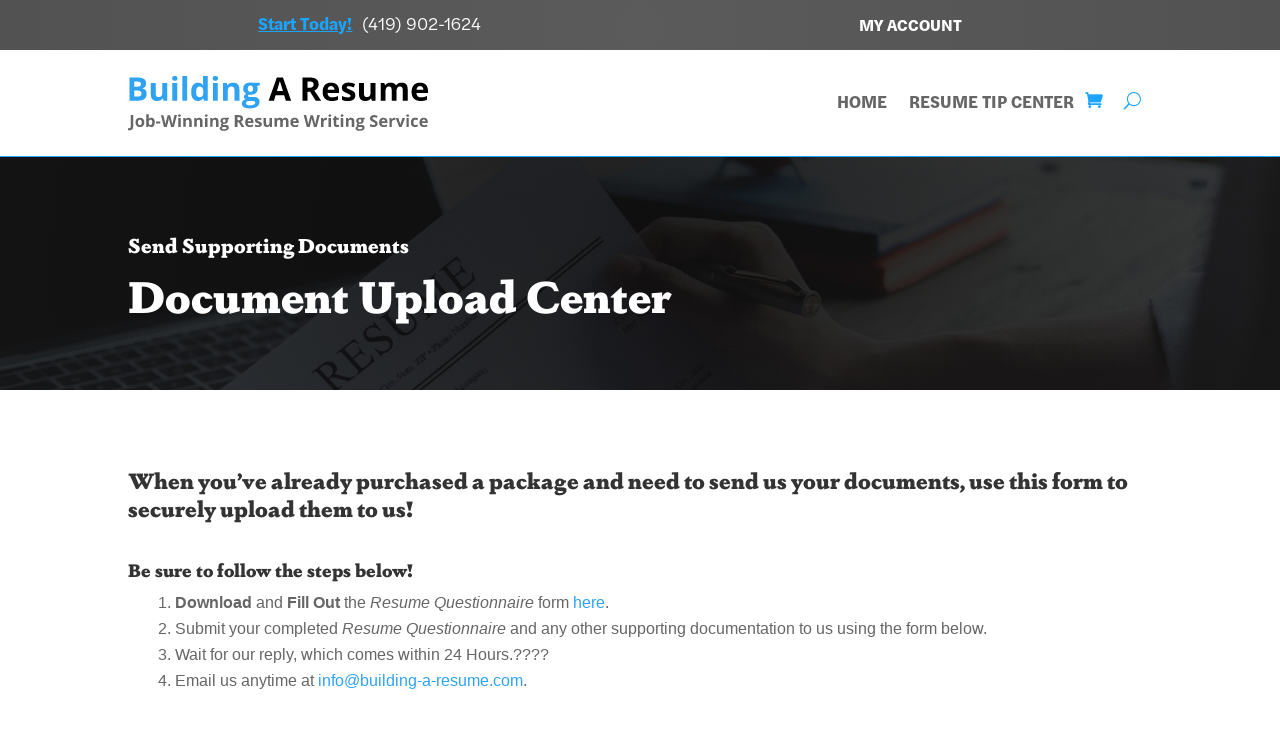

--- FILE ---
content_type: application/javascript
request_url: https://cdn-buildingaresume.b-cdn.net/wp-content/plugins/wpc-buy-now-button/assets/js/frontend.js?ver=2.1.9
body_size: 108
content:
"use strict";(function(e){e(document).on("woovr_selected",function(t,n){let o=n.attr("data-id"),s=n.attr("data-pid"),i=n.attr("data-purchasable");i==="yes"&&o>=0?e('.wpcbn-btn[data-product_id="'+s+'"]').removeClass("wpcbn-disabled"):e('.wpcbn-btn[data-product_id="'+s+'"]').addClass("wpcbn-disabled"),e(document).trigger("wpcbn_woovr_selected",[n])}),e(document).on("found_variation",function(t,n){let s=e(t.target).closest(".variations_form").attr("data-product_id");n.is_in_stock&&n.is_purchasable?e('.wpcbn-btn[data-product_id="'+s+'"]').removeClass("wpcbn-disabled"):e('.wpcbn-btn[data-product_id="'+s+'"]').addClass("wpcbn-disabled"),e(document).trigger("wpcbn_found_variation",[n])}),e(document).on("reset_data",function(t){let n=e(t.target).closest(".variations_form").attr("data-product_id");e('.wpcbn-btn[data-product_id="'+n+'"]').addClass("wpcbn-disabled"),e(document).trigger("wpcbn_reset_data")})})(jQuery)

--- FILE ---
content_type: image/svg+xml
request_url: https://cdn-buildingaresume.b-cdn.net/wp-content/uploads/2022/10/Building-A-Resume-Logo-White.svg
body_size: 4666
content:
<?xml version="1.0" encoding="UTF-8"?> <svg xmlns="http://www.w3.org/2000/svg" xmlns:xlink="http://www.w3.org/1999/xlink" version="1.1" id="Layer_1" x="0px" y="0px" viewBox="0 0 643.7 118.3" style="enable-background:new 0 0 643.7 118.3;" xml:space="preserve"> <style type="text/css"> .st0{fill:#F2F2F2;} </style> <g> <path class="st0" d="M2.9,3.2h15.6c7.1,0,12.2,1,15.4,3c3.2,2,4.8,5.2,4.8,9.6c0,3-0.7,5.4-2.1,7.3s-3.3,3.1-5.6,3.5V27 c3.2,0.7,5.5,2,6.9,4c1.4,1.9,2.1,4.5,2.1,7.7c0,4.6-1.6,8.1-4.9,10.7c-3.3,2.6-7.8,3.8-13.4,3.8H2.9V3.2z M13.5,23h6.2 c2.9,0,5-0.4,6.2-1.3c1.3-0.9,1.9-2.4,1.9-4.4c0-1.9-0.7-3.3-2.1-4.1c-1.4-0.8-3.6-1.2-6.6-1.2h-5.6V23z M13.5,31.4v13h6.9 c2.9,0,5.1-0.6,6.5-1.7c1.4-1.1,2.1-2.8,2.1-5.1c0-4.1-3-6.2-8.9-6.2H13.5z"></path> <path class="st0" d="M76.2,53.2l-1.4-4.9h-0.5c-1.1,1.8-2.7,3.2-4.8,4.1s-4.4,1.5-7,1.5c-4.5,0-7.9-1.2-10.2-3.6 c-2.3-2.4-3.4-5.9-3.4-10.4V15h10.4v22.3c0,2.8,0.5,4.8,1.5,6.2c1,1.4,2.5,2.1,4.7,2.1c2.9,0,5-1,6.3-2.9s1.9-5.2,1.9-9.7V15h10.4 v38.2H76.2z"></path> <path class="st0" d="M94.7,5.1c0-3.4,1.9-5.1,5.7-5.1c3.8,0,5.7,1.7,5.7,5.1c0,1.6-0.5,2.9-1.4,3.8c-0.9,0.9-2.4,1.4-4.3,1.4 C96.5,10.2,94.7,8.5,94.7,5.1z M105.5,53.2H95.1V15h10.4V53.2z"></path> <path class="st0" d="M126.9,53.2h-10.4V0h10.4V53.2z"></path> <path class="st0" d="M149.9,53.9c-4.5,0-8-1.7-10.6-5.2s-3.8-8.3-3.8-14.5c0-6.3,1.3-11.1,3.9-14.6c2.6-3.5,6.2-5.2,10.8-5.2 c4.8,0,8.5,1.9,11,5.6h0.3c-0.5-2.8-0.8-5.4-0.8-7.6V0h10.5v53.2h-8l-2-5h-0.4C158.4,52,154.8,53.9,149.9,53.9z M153.6,45.6 c2.7,0,4.6-0.8,5.9-2.3c1.2-1.5,1.9-4.2,2-7.9v-1.1c0-4.1-0.6-7-1.9-8.8s-3.3-2.7-6.2-2.7c-2.3,0-4.1,1-5.4,3 c-1.3,2-1.9,4.8-1.9,8.6s0.6,6.6,1.9,8.5S151.2,45.6,153.6,45.6z"></path> <path class="st0" d="M181.7,5.1c0-3.4,1.9-5.1,5.7-5.1c3.8,0,5.7,1.7,5.7,5.1c0,1.6-0.5,2.9-1.4,3.8c-0.9,0.9-2.4,1.4-4.3,1.4 C183.6,10.2,181.7,8.5,181.7,5.1z M192.5,53.2h-10.4V15h10.4V53.2z"></path> <path class="st0" d="M238.8,53.2h-10.4V30.9c0-2.8-0.5-4.8-1.5-6.2c-1-1.4-2.5-2.1-4.7-2.1c-2.9,0-5,1-6.3,2.9s-1.9,5.2-1.9,9.7v18 h-10.4V15h8l1.4,4.9h0.6c1.2-1.8,2.8-3.2,4.8-4.2c2-0.9,4.4-1.4,7-1.4c4.4,0,7.8,1.2,10.1,3.6c2.3,2.4,3.5,5.9,3.5,10.4V53.2z"></path> <path class="st0" d="M282.7,15v5.3l-6,1.5c1.1,1.7,1.6,3.6,1.6,5.7c0,4.1-1.4,7.3-4.3,9.6c-2.9,2.3-6.8,3.4-11.9,3.4l-1.9-0.1 l-1.5-0.2c-1.1,0.8-1.6,1.7-1.6,2.7c0,1.5,1.9,2.3,5.7,2.3h6.5c4.2,0,7.4,0.9,9.6,2.7c2.2,1.8,3.3,4.4,3.3,7.9 c0,4.5-1.9,7.9-5.6,10.4s-9.1,3.7-16,3.7c-5.3,0-9.4-0.9-12.2-2.8c-2.8-1.9-4.2-4.5-4.2-7.8c0-2.3,0.7-4.2,2.2-5.8s3.5-2.7,6.3-3.3 c-1.1-0.5-2-1.2-2.8-2.2c-0.8-1-1.2-2.1-1.2-3.3c0-1.5,0.4-2.7,1.3-3.6c0.8-1,2.1-1.9,3.7-2.9c-2-0.9-3.6-2.3-4.8-4.2 c-1.2-1.9-1.8-4.2-1.8-6.8c0-4.2,1.4-7.4,4.1-9.7c2.7-2.3,6.6-3.4,11.6-3.4c1.1,0,2.3,0.1,3.8,0.3c1.5,0.2,2.4,0.3,2.8,0.4H282.7z M253.2,58.6c0,1.4,0.7,2.6,2.1,3.4c1.4,0.8,3.3,1.2,5.8,1.2c3.7,0,6.7-0.5,8.8-1.5s3.2-2.4,3.2-4.2c0-1.4-0.6-2.4-1.9-3 c-1.3-0.5-3.2-0.8-5.8-0.8H260c-1.9,0-3.5,0.4-4.8,1.4C253.9,55.9,253.2,57.1,253.2,58.6z M257,27.5c0,2.1,0.5,3.7,1.4,4.9 c0.9,1.2,2.4,1.8,4.3,1.8c2,0,3.4-0.6,4.3-1.8c0.9-1.2,1.4-2.8,1.4-4.9c0-4.6-1.9-6.9-5.7-6.9C259,20.6,257,22.9,257,27.5z"></path> <path class="st0" d="M338.6,53.2L335,41.3h-18.2l-3.6,11.9h-11.4L319.4,3h13L350,53.2H338.6z M332.5,32.4 c-3.3-10.8-5.2-16.9-5.7-18.3c-0.4-1.4-0.7-2.5-0.9-3.3c-0.8,2.9-2.9,10.1-6.5,21.6H332.5z"></path> <path class="st0" d="M385.1,34v19.2h-10.6v-50h14.6c6.8,0,11.8,1.2,15.1,3.7c3.3,2.5,4.9,6.2,4.9,11.3c0,2.9-0.8,5.6-2.4,7.8 c-1.6,2.3-3.9,4.1-6.9,5.4c7.5,11.2,12.4,18.5,14.7,21.8h-11.8L390.8,34H385.1z M385.1,25.4h3.4c3.3,0,5.8-0.6,7.4-1.7 c1.6-1.1,2.4-2.9,2.4-5.3c0-2.4-0.8-4.1-2.4-5.1c-1.6-1-4.2-1.5-7.6-1.5h-3.2V25.4z"></path> <path class="st0" d="M437.2,53.9c-6.2,0-11-1.7-14.4-5.1c-3.5-3.4-5.2-8.2-5.2-14.4c0-6.4,1.6-11.4,4.8-14.9 c3.2-3.5,7.6-5.2,13.3-5.2c5.4,0,9.6,1.5,12.6,4.6s4.5,7.3,4.5,12.7v5.1h-24.6c0.1,3,1,5.3,2.6,6.9c1.6,1.7,3.9,2.5,6.9,2.5 c2.3,0,4.5-0.2,6.5-0.7s4.2-1.2,6.4-2.3v8.1c-1.8,0.9-3.8,1.6-5.8,2C442.7,53.6,440.2,53.9,437.2,53.9z M435.7,21.7 c-2.2,0-3.9,0.7-5.2,2.1c-1.3,1.4-2,3.4-2.2,6H443c0-2.6-0.7-4.6-2-6S437.9,21.7,435.7,21.7z"></path> <path class="st0" d="M487.9,41.8c0,3.9-1.4,6.9-4.1,9c-2.7,2.1-6.8,3.1-12.2,3.1c-2.8,0-5.1-0.2-7.1-0.6c-2-0.4-3.8-0.9-5.5-1.7V43 c1.9,0.9,4.1,1.7,6.5,2.3s4.6,0.9,6.4,0.9c3.8,0,5.7-1.1,5.7-3.3c0-0.8-0.3-1.5-0.8-2c-0.5-0.5-1.4-1.1-2.6-1.7s-2.9-1.4-4.9-2.3 c-2.9-1.2-5.1-2.4-6.5-3.4c-1.4-1-2.4-2.2-3-3.6c-0.6-1.4-0.9-3-0.9-5c0-3.4,1.3-6,3.9-7.9c2.6-1.9,6.4-2.8,11.2-2.8 c4.6,0,9.1,1,13.4,3l-3.1,7.5c-1.9-0.8-3.7-1.5-5.4-2c-1.7-0.5-3.4-0.8-5.1-0.8c-3.1,0-4.6,0.8-4.6,2.5c0,0.9,0.5,1.7,1.5,2.4 s3.2,1.7,6.5,3c3,1.2,5.2,2.3,6.6,3.4c1.4,1,2.4,2.3,3.1,3.6C487.6,38.3,487.9,39.9,487.9,41.8z"></path> <path class="st0" d="M523.1,53.2l-1.4-4.9h-0.5c-1.1,1.8-2.7,3.2-4.8,4.1s-4.4,1.5-7,1.5c-4.5,0-7.9-1.2-10.2-3.6 c-2.3-2.4-3.4-5.9-3.4-10.4V15h10.4v22.3c0,2.8,0.5,4.8,1.5,6.2c1,1.4,2.5,2.1,4.7,2.1c2.9,0,5-1,6.3-2.9s1.9-5.2,1.9-9.7V15h10.4 v38.2H523.1z"></path> <path class="st0" d="M576.3,53.2h-10.4V30.9c0-2.8-0.5-4.8-1.4-6.2c-0.9-1.4-2.4-2.1-4.4-2.1c-2.7,0-4.6,1-5.8,2.9 c-1.2,2-1.8,5.2-1.8,9.7v18h-10.4V15h8l1.4,4.9h0.6c1-1.8,2.5-3.1,4.4-4.1s4.2-1.5,6.7-1.5c5.7,0,9.6,1.9,11.6,5.6h0.9 c1-1.8,2.5-3.2,4.5-4.1c2-1,4.2-1.5,6.8-1.5c4.3,0,7.6,1.1,9.8,3.3c2.2,2.2,3.3,5.8,3.3,10.7v24.9h-10.5V30.9 c0-2.8-0.5-4.8-1.4-6.2c-0.9-1.4-2.4-2.1-4.4-2.1c-2.6,0-4.5,0.9-5.7,2.7c-1.3,1.8-1.9,4.7-1.9,8.7V53.2z"></path> <path class="st0" d="M628.1,53.9c-6.2,0-11-1.7-14.4-5.1c-3.5-3.4-5.2-8.2-5.2-14.4c0-6.4,1.6-11.4,4.8-14.9 c3.2-3.5,7.6-5.2,13.3-5.2c5.4,0,9.6,1.5,12.6,4.6s4.5,7.3,4.5,12.7v5.1H619c0.1,3,1,5.3,2.6,6.9c1.6,1.7,3.9,2.5,6.9,2.5 c2.3,0,4.5-0.2,6.5-0.7s4.2-1.2,6.4-2.3v8.1c-1.8,0.9-3.8,1.6-5.8,2C633.6,53.6,631.1,53.9,628.1,53.9z M626.6,21.7 c-2.2,0-3.9,0.7-5.2,2.1c-1.3,1.4-2,3.4-2.2,6h14.6c0-2.6-0.7-4.6-2-6S628.8,21.7,626.6,21.7z"></path> </g> <g> <path class="st0" d="M3.2,117.2c-1.2,0-2.3-0.1-3.2-0.4v-4.5c0.9,0.2,1.8,0.3,2.5,0.3c1.2,0,2-0.4,2.5-1.1c0.5-0.7,0.8-1.9,0.8-3.5 V84.3h5.4v23.8c0,3-0.7,5.2-2,6.8C7.8,116.4,5.8,117.2,3.2,117.2z"></path> <path class="st0" d="M34.9,100c0,3.2-0.8,5.6-2.5,7.4c-1.7,1.8-4,2.7-7,2.7c-1.9,0-3.5-0.4-4.9-1.2c-1.4-0.8-2.5-2-3.3-3.5 c-0.8-1.5-1.1-3.3-1.1-5.4c0-3.2,0.8-5.6,2.5-7.4c1.7-1.8,4-2.6,7-2.6c1.9,0,3.5,0.4,4.9,1.2c1.4,0.8,2.5,2,3.3,3.5 C34.5,96.2,34.9,97.9,34.9,100z M21.4,100c0,1.9,0.3,3.4,0.9,4.4c0.6,1,1.7,1.5,3.1,1.5c1.4,0,2.4-0.5,3.1-1.5 c0.6-1,0.9-2.4,0.9-4.4c0-1.9-0.3-3.4-0.9-4.3s-1.7-1.4-3.1-1.4c-1.4,0-2.4,0.5-3.1,1.4C21.7,96.6,21.4,98.1,21.4,100z"></path> <path class="st0" d="M50.1,89.9c2.3,0,4.1,0.9,5.4,2.7c1.3,1.8,1.9,4.2,1.9,7.4c0,3.2-0.7,5.7-2,7.5c-1.3,1.8-3.2,2.6-5.5,2.6 c-2.3,0-4.1-0.8-5.4-2.5h-0.4l-0.9,2.1h-4.1v-27h5.3V89c0,0.8-0.1,2.1-0.2,3.8h0.2C45.8,90.9,47.6,89.9,50.1,89.9z M48.4,94.2 c-1.3,0-2.3,0.4-2.9,1.2s-0.9,2.1-0.9,4v0.6c0,2.1,0.3,3.6,0.9,4.5c0.6,0.9,1.6,1.4,2.9,1.4c1.1,0,2-0.5,2.6-1.5c0.6-1,1-2.5,1-4.4 s-0.3-3.3-1-4.3S49.5,94.2,48.4,94.2z"></path> <path class="st0" d="M60.1,102.4V98h9.3v4.3H60.1z"></path> <path class="st0" d="M98.4,109.7h-6.1l-3.4-13.3c-0.1-0.5-0.3-1.5-0.7-2.9c-0.3-1.5-0.5-2.5-0.5-3c-0.1,0.6-0.2,1.6-0.5,3 c-0.3,1.4-0.5,2.4-0.6,3l-3.4,13.3h-6.1l-6.5-25.4h5.3L79,98.2c0.6,2.6,1,4.8,1.2,6.7c0.1-0.7,0.2-1.7,0.5-3.1 c0.2-1.4,0.5-2.5,0.7-3.2l3.7-14.2h5.1l3.7,14.2c0.2,0.6,0.4,1.6,0.6,2.9s0.4,2.4,0.6,3.4c0.1-0.9,0.3-2,0.6-3.4 c0.3-1.3,0.5-2.4,0.7-3.3l3.2-13.9h5.3L98.4,109.7z"></path> <path class="st0" d="M107.4,85.3c0-1.7,1-2.6,2.9-2.6c1.9,0,2.9,0.9,2.9,2.6c0,0.8-0.2,1.5-0.7,1.9c-0.5,0.5-1.2,0.7-2.2,0.7 C108.4,87.9,107.4,87,107.4,85.3z M113,109.7h-5.3V90.3h5.3V109.7z"></path> <path class="st0" d="M136.5,109.7h-5.3V98.4c0-1.4-0.2-2.5-0.7-3.2c-0.5-0.7-1.3-1.1-2.4-1.1c-1.5,0-2.6,0.5-3.2,1.5s-1,2.6-1,4.9 v9.1h-5.3V90.3h4.1l0.7,2.5h0.3c0.6-0.9,1.4-1.6,2.4-2.1c1-0.5,2.2-0.7,3.5-0.7c2.3,0,4,0.6,5.1,1.8c1.2,1.2,1.8,3,1.8,5.3V109.7z"></path> <path class="st0" d="M159.9,109.7h-5.3V98.4c0-1.4-0.2-2.5-0.7-3.2c-0.5-0.7-1.3-1.1-2.4-1.1c-1.5,0-2.6,0.5-3.2,1.5s-1,2.6-1,4.9 v9.1h-5.3V90.3h4.1l0.7,2.5h0.3c0.6-0.9,1.4-1.6,2.4-2.1c1-0.5,2.2-0.7,3.5-0.7c2.3,0,4,0.6,5.1,1.8c1.2,1.2,1.8,3,1.8,5.3V109.7z"></path> <path class="st0" d="M165.1,85.3c0-1.7,1-2.6,2.9-2.6c1.9,0,2.9,0.9,2.9,2.6c0,0.8-0.2,1.5-0.7,1.9c-0.5,0.5-1.2,0.7-2.2,0.7 C166,87.9,165.1,87,165.1,85.3z M170.6,109.7h-5.3V90.3h5.3V109.7z"></path> <path class="st0" d="M194.1,109.7h-5.3V98.4c0-1.4-0.2-2.5-0.7-3.2c-0.5-0.7-1.3-1.1-2.4-1.1c-1.5,0-2.6,0.5-3.2,1.5s-1,2.6-1,4.9 v9.1h-5.3V90.3h4.1l0.7,2.5h0.3c0.6-0.9,1.4-1.6,2.4-2.1c1-0.5,2.2-0.7,3.5-0.7c2.3,0,4,0.6,5.1,1.8c1.2,1.2,1.8,3,1.8,5.3V109.7z"></path> <path class="st0" d="M216.5,90.3V93l-3,0.8c0.6,0.9,0.8,1.8,0.8,2.9c0,2.1-0.7,3.7-2.2,4.9c-1.5,1.2-3.5,1.7-6.1,1.7l-1-0.1 l-0.8-0.1c-0.5,0.4-0.8,0.9-0.8,1.4c0,0.8,1,1.1,2.9,1.1h3.3c2.1,0,3.8,0.5,4.9,1.4c1.1,0.9,1.7,2.3,1.7,4c0,2.3-0.9,4-2.8,5.3 c-1.9,1.3-4.6,1.9-8.2,1.9c-2.7,0-4.8-0.5-6.2-1.4s-2.1-2.3-2.1-4c0-1.2,0.4-2.2,1.1-2.9c0.7-0.8,1.8-1.3,3.2-1.7 c-0.5-0.2-1-0.6-1.4-1.1s-0.6-1.1-0.6-1.7c0-0.7,0.2-1.4,0.6-1.9c0.4-0.5,1-1,1.9-1.5c-1-0.4-1.8-1.1-2.4-2.1 c-0.6-1-0.9-2.1-0.9-3.4c0-2.1,0.7-3.8,2.1-4.9s3.3-1.7,5.9-1.7c0.5,0,1.2,0,1.9,0.1s1.2,0.2,1.4,0.2H216.5z M201.5,112.5 c0,0.7,0.4,1.3,1.1,1.7c0.7,0.4,1.7,0.6,2.9,0.6c1.9,0,3.4-0.3,4.5-0.8s1.6-1.2,1.6-2.1c0-0.7-0.3-1.2-1-1.5 c-0.6-0.3-1.6-0.4-3-0.4h-2.7c-1,0-1.8,0.2-2.4,0.7S201.5,111.7,201.5,112.5z M203.4,96.7c0,1.1,0.2,1.9,0.7,2.5s1.2,0.9,2.2,0.9 c1,0,1.7-0.3,2.2-0.9c0.5-0.6,0.7-1.4,0.7-2.5c0-2.3-1-3.5-2.9-3.5C204.4,93.2,203.4,94.3,203.4,96.7z"></path> <path class="st0" d="M234.7,100v9.8h-5.4V84.3h7.4c3.5,0,6,0.6,7.7,1.9c1.7,1.3,2.5,3.2,2.5,5.7c0,1.5-0.4,2.8-1.2,4 c-0.8,1.2-2,2.1-3.5,2.7c3.8,5.7,6.3,9.4,7.5,11.1h-6l-6.1-9.8H234.7z M234.7,95.6h1.7c1.7,0,3-0.3,3.8-0.9 c0.8-0.6,1.2-1.5,1.2-2.7c0-1.2-0.4-2.1-1.2-2.6s-2.1-0.8-3.9-0.8h-1.6V95.6z"></path> <path class="st0" d="M261.2,110.1c-3.1,0-5.6-0.9-7.3-2.6c-1.8-1.7-2.6-4.2-2.6-7.3c0-3.3,0.8-5.8,2.4-7.6c1.6-1.8,3.9-2.7,6.8-2.7 c2.7,0,4.9,0.8,6.4,2.3s2.3,3.7,2.3,6.5v2.6h-12.5c0.1,1.5,0.5,2.7,1.3,3.5s2,1.3,3.5,1.3c1.2,0,2.3-0.1,3.3-0.4 c1-0.2,2.1-0.6,3.3-1.2v4.1c-0.9,0.5-1.9,0.8-3,1C264,110,262.7,110.1,261.2,110.1z M260.5,93.7c-1.1,0-2,0.4-2.6,1.1 c-0.6,0.7-1,1.7-1.1,3h7.4c0-1.3-0.4-2.3-1-3S261.6,93.7,260.5,93.7z"></path> <path class="st0" d="M287,104c0,2-0.7,3.5-2.1,4.6c-1.4,1-3.5,1.6-6.2,1.6c-1.4,0-2.6-0.1-3.6-0.3s-1.9-0.5-2.8-0.8v-4.4 c1,0.5,2.1,0.9,3.3,1.2c1.2,0.3,2.3,0.5,3.3,0.5c1.9,0,2.9-0.6,2.9-1.7c0-0.4-0.1-0.8-0.4-1s-0.7-0.6-1.3-0.9 c-0.6-0.3-1.5-0.7-2.5-1.2c-1.5-0.6-2.6-1.2-3.3-1.7s-1.2-1.1-1.5-1.8s-0.5-1.5-0.5-2.5c0-1.7,0.7-3.1,2-4c1.3-0.9,3.2-1.4,5.7-1.4 c2.3,0,4.6,0.5,6.8,1.5l-1.6,3.8c-1-0.4-1.9-0.8-2.7-1c-0.8-0.3-1.7-0.4-2.6-0.4c-1.6,0-2.3,0.4-2.3,1.3c0,0.5,0.3,0.9,0.8,1.2 c0.5,0.3,1.6,0.9,3.3,1.5c1.5,0.6,2.6,1.2,3.3,1.7c0.7,0.5,1.2,1.1,1.6,1.8C286.9,102.2,287,103,287,104z"></path> <path class="st0" d="M304.9,109.7l-0.7-2.5h-0.3c-0.6,0.9-1.4,1.6-2.4,2.1c-1,0.5-2.2,0.7-3.6,0.7c-2.3,0-4-0.6-5.2-1.8 s-1.7-3-1.7-5.3V90.3h5.3v11.4c0,1.4,0.2,2.5,0.7,3.2c0.5,0.7,1.3,1.1,2.4,1.1c1.5,0,2.6-0.5,3.2-1.5c0.7-1,1-2.6,1-4.9v-9.1h5.3 v19.4H304.9z"></path> <path class="st0" d="M332,109.7h-5.3V98.4c0-1.4-0.2-2.5-0.7-3.2s-1.2-1.1-2.2-1.1c-1.4,0-2.3,0.5-3,1.5c-0.6,1-0.9,2.6-0.9,4.9 v9.1h-5.3V90.3h4.1l0.7,2.5h0.3c0.5-0.9,1.3-1.6,2.3-2.1c1-0.5,2.1-0.8,3.4-0.8c2.9,0,4.9,1,5.9,2.9h0.5c0.5-0.9,1.3-1.6,2.3-2.1 c1-0.5,2.2-0.7,3.4-0.7c2.2,0,3.9,0.6,5,1.7s1.7,2.9,1.7,5.4v12.7h-5.3V98.4c0-1.4-0.2-2.5-0.7-3.2c-0.5-0.7-1.2-1.1-2.2-1.1 c-1.3,0-2.3,0.5-2.9,1.4c-0.6,0.9-1,2.4-1,4.4V109.7z"></path> <path class="st0" d="M358.3,110.1c-3.1,0-5.6-0.9-7.3-2.6c-1.8-1.7-2.6-4.2-2.6-7.3c0-3.3,0.8-5.8,2.4-7.6c1.6-1.8,3.9-2.7,6.8-2.7 c2.7,0,4.9,0.8,6.4,2.3s2.3,3.7,2.3,6.5v2.6h-12.5c0.1,1.5,0.5,2.7,1.3,3.5s2,1.3,3.5,1.3c1.2,0,2.3-0.1,3.3-0.4 c1-0.2,2.1-0.6,3.3-1.2v4.1c-0.9,0.5-1.9,0.8-3,1C361.1,110,359.8,110.1,358.3,110.1z M357.6,93.7c-1.1,0-2,0.4-2.6,1.1 c-0.6,0.7-1,1.7-1.1,3h7.4c0-1.3-0.4-2.3-1-3S358.7,93.7,357.6,93.7z"></path> <path class="st0" d="M405,109.7h-6.1l-3.4-13.3c-0.1-0.5-0.3-1.5-0.7-2.9c-0.3-1.5-0.5-2.5-0.5-3c-0.1,0.6-0.2,1.6-0.5,3 c-0.3,1.4-0.5,2.4-0.6,3l-3.4,13.3h-6.1L377,84.3h5.3l3.3,13.9c0.6,2.6,1,4.8,1.2,6.7c0.1-0.7,0.2-1.7,0.5-3.1 c0.2-1.4,0.5-2.5,0.7-3.2l3.7-14.2h5.1l3.7,14.2c0.2,0.6,0.4,1.6,0.6,2.9s0.4,2.4,0.6,3.4c0.1-0.9,0.3-2,0.6-3.4 c0.3-1.3,0.5-2.4,0.7-3.3l3.2-13.9h5.3L405,109.7z"></path> <path class="st0" d="M425.1,89.9c0.7,0,1.3,0.1,1.8,0.2l-0.4,5c-0.4-0.1-1-0.2-1.6-0.2c-1.7,0-3,0.4-4,1.3s-1.4,2.1-1.4,3.7v9.9 h-5.3V90.3h4l0.8,3.3h0.3c0.6-1.1,1.4-2,2.4-2.6C422.7,90.3,423.9,89.9,425.1,89.9z"></path> <path class="st0" d="M430.2,85.3c0-1.7,1-2.6,2.9-2.6c1.9,0,2.9,0.9,2.9,2.6c0,0.8-0.2,1.5-0.7,1.9c-0.5,0.5-1.2,0.7-2.2,0.7 C431.1,87.9,430.2,87,430.2,85.3z M435.7,109.7h-5.3V90.3h5.3V109.7z"></path> <path class="st0" d="M449.4,105.9c0.9,0,2-0.2,3.3-0.6v3.9c-1.3,0.6-2.9,0.9-4.9,0.9c-2.1,0-3.7-0.5-4.6-1.6 c-1-1.1-1.5-2.7-1.5-4.8v-9.4h-2.5V92l2.9-1.8l1.5-4.1h3.4v4.1h5.4v4h-5.4v9.4c0,0.8,0.2,1.3,0.6,1.7S448.7,105.9,449.4,105.9z"></path> <path class="st0" d="M456.5,85.3c0-1.7,1-2.6,2.9-2.6c1.9,0,2.9,0.9,2.9,2.6c0,0.8-0.2,1.5-0.7,1.9c-0.5,0.5-1.2,0.7-2.2,0.7 C457.4,87.9,456.5,87,456.5,85.3z M462,109.7h-5.3V90.3h5.3V109.7z"></path> <path class="st0" d="M485.5,109.7h-5.3V98.4c0-1.4-0.2-2.5-0.7-3.2c-0.5-0.7-1.3-1.1-2.4-1.1c-1.5,0-2.6,0.5-3.2,1.5s-1,2.6-1,4.9 v9.1h-5.3V90.3h4.1l0.7,2.5h0.3c0.6-0.9,1.4-1.6,2.4-2.1c1-0.5,2.2-0.7,3.5-0.7c2.3,0,4,0.6,5.1,1.8c1.2,1.2,1.8,3,1.8,5.3V109.7z"></path> <path class="st0" d="M507.9,90.3V93l-3,0.8c0.6,0.9,0.8,1.8,0.8,2.9c0,2.1-0.7,3.7-2.2,4.9c-1.5,1.2-3.5,1.7-6.1,1.7l-1-0.1 l-0.8-0.1c-0.5,0.4-0.8,0.9-0.8,1.4c0,0.8,1,1.1,2.9,1.1h3.3c2.1,0,3.8,0.5,4.9,1.4c1.1,0.9,1.7,2.3,1.7,4c0,2.3-0.9,4-2.8,5.3 c-1.9,1.3-4.6,1.9-8.2,1.9c-2.7,0-4.8-0.5-6.2-1.4s-2.1-2.3-2.1-4c0-1.2,0.4-2.2,1.1-2.9c0.7-0.8,1.8-1.3,3.2-1.7 c-0.5-0.2-1-0.6-1.4-1.1s-0.6-1.1-0.6-1.7c0-0.7,0.2-1.4,0.6-1.9c0.4-0.5,1-1,1.9-1.5c-1-0.4-1.8-1.1-2.4-2.1 c-0.6-1-0.9-2.1-0.9-3.4c0-2.1,0.7-3.8,2.1-4.9s3.3-1.7,5.9-1.7c0.5,0,1.2,0,1.9,0.1s1.2,0.2,1.4,0.2H507.9z M492.9,112.5 c0,0.7,0.4,1.3,1.1,1.7c0.7,0.4,1.7,0.6,2.9,0.6c1.9,0,3.4-0.3,4.5-0.8s1.6-1.2,1.6-2.1c0-0.7-0.3-1.2-1-1.5 c-0.6-0.3-1.6-0.4-3-0.4h-2.7c-1,0-1.8,0.2-2.4,0.7S492.9,111.7,492.9,112.5z M494.8,96.7c0,1.1,0.2,1.9,0.7,2.5s1.2,0.9,2.2,0.9 c1,0,1.7-0.3,2.2-0.9c0.5-0.6,0.7-1.4,0.7-2.5c0-2.3-1-3.5-2.9-3.5C495.8,93.2,494.8,94.3,494.8,96.7z"></path> <path class="st0" d="M535.7,102.7c0,2.3-0.8,4.1-2.5,5.4c-1.7,1.3-3.9,2-6.9,2c-2.7,0-5.1-0.5-7.2-1.5v-5c1.7,0.8,3.2,1.3,4.4,1.6 c1.2,0.3,2.3,0.5,3.3,0.5c1.2,0,2.1-0.2,2.7-0.7c0.6-0.5,0.9-1.1,0.9-2c0-0.5-0.1-0.9-0.4-1.3c-0.3-0.4-0.7-0.8-1.2-1.1 c-0.5-0.4-1.6-0.9-3.3-1.7c-1.6-0.7-2.7-1.4-3.5-2.1c-0.8-0.7-1.4-1.5-1.9-2.3c-0.5-0.9-0.7-1.9-0.7-3.1c0-2.2,0.8-4,2.3-5.3 c1.5-1.3,3.6-1.9,6.3-1.9c1.3,0,2.6,0.2,3.8,0.5c1.2,0.3,2.5,0.8,3.8,1.3l-1.7,4.2c-1.4-0.6-2.5-0.9-3.4-1.2 c-0.9-0.2-1.8-0.3-2.6-0.3c-1,0-1.8,0.2-2.3,0.7s-0.8,1.1-0.8,1.9c0,0.5,0.1,0.9,0.3,1.2s0.6,0.7,1.1,1c0.5,0.3,1.6,0.9,3.4,1.8 c2.4,1.1,4,2.3,4.9,3.4C535.3,99.6,535.7,101,535.7,102.7z"></path> <path class="st0" d="M548.7,110.1c-3.1,0-5.6-0.9-7.3-2.6s-2.6-4.2-2.6-7.3c0-3.3,0.8-5.8,2.4-7.6c1.6-1.8,3.9-2.7,6.8-2.7 c2.7,0,4.9,0.8,6.4,2.3s2.3,3.7,2.3,6.5v2.6h-12.5c0.1,1.5,0.5,2.7,1.3,3.5c0.8,0.8,2,1.3,3.5,1.3c1.2,0,2.3-0.1,3.3-0.4 c1-0.2,2.1-0.6,3.3-1.2v4.1c-0.9,0.5-1.9,0.8-3,1S550.2,110.1,548.7,110.1z M548,93.7c-1.1,0-2,0.4-2.6,1.1c-0.6,0.7-1,1.7-1.1,3 h7.4c0-1.3-0.4-2.3-1-3C550,94.1,549.1,93.7,548,93.7z"></path> <path class="st0" d="M571.8,89.9c0.7,0,1.3,0.1,1.8,0.2l-0.4,5c-0.4-0.1-1-0.2-1.6-0.2c-1.7,0-3,0.4-4,1.3 c-0.9,0.9-1.4,2.1-1.4,3.7v9.9H561V90.3h4l0.8,3.3h0.3c0.6-1.1,1.4-2,2.4-2.6C569.5,90.3,570.6,89.9,571.8,89.9z"></path> <path class="st0" d="M581.8,109.7l-7.4-19.4h5.5l3.8,11.1c0.4,1.4,0.7,2.7,0.8,4h0.1c0.1-1.1,0.3-2.4,0.8-4l3.7-11.1h5.5l-7.4,19.4 H581.8z"></path> <path class="st0" d="M597.2,85.3c0-1.7,1-2.6,2.9-2.6s2.9,0.9,2.9,2.6c0,0.8-0.2,1.5-0.7,1.9c-0.5,0.5-1.2,0.7-2.2,0.7 C598.1,87.9,597.2,87,597.2,85.3z M602.7,109.7h-5.3V90.3h5.3V109.7z"></path> <path class="st0" d="M616.1,110.1c-6,0-9.1-3.3-9.1-10c0-3.3,0.8-5.8,2.5-7.6s4-2.6,7.1-2.6c2.2,0,4.3,0.4,6,1.3l-1.6,4.1 c-0.8-0.3-1.6-0.6-2.3-0.8s-1.4-0.3-2.2-0.3c-2.8,0-4.1,2-4.1,5.9c0,3.8,1.4,5.7,4.1,5.7c1,0,2-0.1,2.8-0.4s1.7-0.7,2.6-1.3v4.5 c-0.9,0.5-1.7,0.9-2.6,1.1C618.6,110,617.5,110.1,616.1,110.1z"></path> <path class="st0" d="M635.3,110.1c-3.1,0-5.6-0.9-7.3-2.6s-2.6-4.2-2.6-7.3c0-3.3,0.8-5.8,2.4-7.6c1.6-1.8,3.9-2.7,6.8-2.7 c2.7,0,4.9,0.8,6.4,2.3s2.3,3.7,2.3,6.5v2.6h-12.5c0.1,1.5,0.5,2.7,1.3,3.5c0.8,0.8,2,1.3,3.5,1.3c1.2,0,2.3-0.1,3.3-0.4 c1-0.2,2.1-0.6,3.3-1.2v4.1c-0.9,0.5-1.9,0.8-3,1S636.9,110.1,635.3,110.1z M634.6,93.7c-1.1,0-2,0.4-2.6,1.1c-0.6,0.7-1,1.7-1.1,3 h7.4c0-1.3-0.4-2.3-1-3C636.6,94.1,635.7,93.7,634.6,93.7z"></path> </g> </svg> 

--- FILE ---
content_type: image/svg+xml
request_url: https://cdn-buildingaresume.b-cdn.net/wp-content/uploads/2022/10/Building-A-Resume-Logo.svg
body_size: 4698
content:
<?xml version="1.0" encoding="UTF-8"?> <svg xmlns="http://www.w3.org/2000/svg" xmlns:xlink="http://www.w3.org/1999/xlink" version="1.1" id="Layer_1" x="0px" y="0px" viewBox="0 0 643.7 118.3" style="enable-background:new 0 0 643.7 118.3;" xml:space="preserve"> <style type="text/css"> .st0{fill:#2FA3F2;} .st1{fill:#666666;} </style> <g> <path class="st0" d="M2.9,3.2h15.6c7.1,0,12.2,1,15.4,3c3.2,2,4.8,5.2,4.8,9.6c0,3-0.7,5.4-2.1,7.3s-3.3,3.1-5.6,3.5V27 c3.2,0.7,5.5,2,6.9,4c1.4,1.9,2.1,4.5,2.1,7.7c0,4.6-1.6,8.1-4.9,10.7c-3.3,2.6-7.8,3.8-13.4,3.8H2.9V3.2z M13.5,23h6.2 c2.9,0,5-0.4,6.2-1.3c1.3-0.9,1.9-2.4,1.9-4.4c0-1.9-0.7-3.3-2.1-4.1c-1.4-0.8-3.6-1.2-6.6-1.2h-5.6V23z M13.5,31.4v13h6.9 c2.9,0,5.1-0.6,6.5-1.7c1.4-1.1,2.1-2.8,2.1-5.1c0-4.1-3-6.2-8.9-6.2H13.5z"></path> <path class="st0" d="M76.2,53.2l-1.4-4.9h-0.5c-1.1,1.8-2.7,3.2-4.8,4.1s-4.4,1.5-7,1.5c-4.5,0-7.9-1.2-10.2-3.6 c-2.3-2.4-3.4-5.9-3.4-10.4V15h10.4v22.3c0,2.8,0.5,4.8,1.5,6.2c1,1.4,2.5,2.1,4.7,2.1c2.9,0,5-1,6.3-2.9s1.9-5.2,1.9-9.7V15h10.4 v38.2H76.2z"></path> <path class="st0" d="M94.7,5.1c0-3.4,1.9-5.1,5.7-5.1c3.8,0,5.7,1.7,5.7,5.1c0,1.6-0.5,2.9-1.4,3.8c-0.9,0.9-2.4,1.4-4.3,1.4 C96.5,10.2,94.7,8.5,94.7,5.1z M105.5,53.2H95.1V15h10.4V53.2z"></path> <path class="st0" d="M126.9,53.2h-10.4V0h10.4V53.2z"></path> <path class="st0" d="M149.9,53.9c-4.5,0-8-1.7-10.6-5.2s-3.8-8.3-3.8-14.5c0-6.3,1.3-11.1,3.9-14.6c2.6-3.5,6.2-5.2,10.8-5.2 c4.8,0,8.5,1.9,11,5.6h0.3c-0.5-2.8-0.8-5.4-0.8-7.6V0h10.5v53.2h-8l-2-5h-0.4C158.4,52,154.8,53.9,149.9,53.9z M153.6,45.6 c2.7,0,4.6-0.8,5.9-2.3c1.2-1.5,1.9-4.2,2-7.9v-1.1c0-4.1-0.6-7-1.9-8.8s-3.3-2.7-6.2-2.7c-2.3,0-4.1,1-5.4,3 c-1.3,2-1.9,4.8-1.9,8.6s0.6,6.6,1.9,8.5S151.2,45.6,153.6,45.6z"></path> <path class="st0" d="M181.7,5.1c0-3.4,1.9-5.1,5.7-5.1c3.8,0,5.7,1.7,5.7,5.1c0,1.6-0.5,2.9-1.4,3.8c-0.9,0.9-2.4,1.4-4.3,1.4 C183.6,10.2,181.7,8.5,181.7,5.1z M192.5,53.2h-10.4V15h10.4V53.2z"></path> <path class="st0" d="M238.8,53.2h-10.4V30.9c0-2.8-0.5-4.8-1.5-6.2c-1-1.4-2.5-2.1-4.7-2.1c-2.9,0-5,1-6.3,2.9s-1.9,5.2-1.9,9.7v18 h-10.4V15h8l1.4,4.9h0.6c1.2-1.8,2.8-3.2,4.8-4.2c2-0.9,4.4-1.4,7-1.4c4.4,0,7.8,1.2,10.1,3.6c2.3,2.4,3.5,5.9,3.5,10.4V53.2z"></path> <path class="st0" d="M282.7,15v5.3l-6,1.5c1.1,1.7,1.6,3.6,1.6,5.7c0,4.1-1.4,7.3-4.3,9.6c-2.9,2.3-6.8,3.4-11.9,3.4l-1.9-0.1 l-1.5-0.2c-1.1,0.8-1.6,1.7-1.6,2.7c0,1.5,1.9,2.3,5.7,2.3h6.5c4.2,0,7.4,0.9,9.6,2.7c2.2,1.8,3.3,4.4,3.3,7.9 c0,4.5-1.9,7.9-5.6,10.4s-9.1,3.7-16,3.7c-5.3,0-9.4-0.9-12.2-2.8c-2.8-1.9-4.2-4.5-4.2-7.8c0-2.3,0.7-4.2,2.2-5.8s3.5-2.7,6.3-3.3 c-1.1-0.5-2-1.2-2.8-2.2c-0.8-1-1.2-2.1-1.2-3.3c0-1.5,0.4-2.7,1.3-3.6c0.8-1,2.1-1.9,3.7-2.9c-2-0.9-3.6-2.3-4.8-4.2 c-1.2-1.9-1.8-4.2-1.8-6.8c0-4.2,1.4-7.4,4.1-9.7c2.7-2.3,6.6-3.4,11.6-3.4c1.1,0,2.3,0.1,3.8,0.3c1.5,0.2,2.4,0.3,2.8,0.4H282.7z M253.2,58.6c0,1.4,0.7,2.6,2.1,3.4c1.4,0.8,3.3,1.2,5.8,1.2c3.7,0,6.7-0.5,8.8-1.5s3.2-2.4,3.2-4.2c0-1.4-0.6-2.4-1.9-3 c-1.3-0.5-3.2-0.8-5.8-0.8H260c-1.9,0-3.5,0.4-4.8,1.4C253.9,55.9,253.2,57.1,253.2,58.6z M257,27.5c0,2.1,0.5,3.7,1.4,4.9 c0.9,1.2,2.4,1.8,4.3,1.8c2,0,3.4-0.6,4.3-1.8c0.9-1.2,1.4-2.8,1.4-4.9c0-4.6-1.9-6.9-5.7-6.9C259,20.6,257,22.9,257,27.5z"></path> <path d="M338.6,53.2L335,41.3h-18.2l-3.6,11.9h-11.4L319.4,3h13L350,53.2H338.6z M332.5,32.4c-3.3-10.8-5.2-16.9-5.7-18.3 c-0.4-1.4-0.7-2.5-0.9-3.3c-0.8,2.9-2.9,10.1-6.5,21.6H332.5z"></path> <path d="M385.1,34v19.2h-10.6v-50h14.6c6.8,0,11.8,1.2,15.1,3.7c3.3,2.5,4.9,6.2,4.9,11.3c0,2.9-0.8,5.6-2.4,7.8 c-1.6,2.3-3.9,4.1-6.9,5.4c7.5,11.2,12.4,18.5,14.7,21.8h-11.8L390.8,34H385.1z M385.1,25.4h3.4c3.3,0,5.8-0.6,7.4-1.7 c1.6-1.1,2.4-2.9,2.4-5.3c0-2.4-0.8-4.1-2.4-5.1c-1.6-1-4.2-1.5-7.6-1.5h-3.2V25.4z"></path> <path d="M437.2,53.9c-6.2,0-11-1.7-14.4-5.1c-3.5-3.4-5.2-8.2-5.2-14.4c0-6.4,1.6-11.4,4.8-14.9c3.2-3.5,7.6-5.2,13.3-5.2 c5.4,0,9.6,1.5,12.6,4.6s4.5,7.3,4.5,12.7v5.1h-24.6c0.1,3,1,5.3,2.6,6.9c1.6,1.7,3.9,2.5,6.9,2.5c2.3,0,4.5-0.2,6.5-0.7 s4.2-1.2,6.4-2.3v8.1c-1.8,0.9-3.8,1.6-5.8,2C442.7,53.6,440.2,53.9,437.2,53.9z M435.7,21.7c-2.2,0-3.9,0.7-5.2,2.1 c-1.3,1.4-2,3.4-2.2,6H443c0-2.6-0.7-4.6-2-6S437.9,21.7,435.7,21.7z"></path> <path d="M487.9,41.8c0,3.9-1.4,6.9-4.1,9c-2.7,2.1-6.8,3.1-12.2,3.1c-2.8,0-5.1-0.2-7.1-0.6c-2-0.4-3.8-0.9-5.5-1.7V43 c1.9,0.9,4.1,1.7,6.5,2.3s4.6,0.9,6.4,0.9c3.8,0,5.7-1.1,5.7-3.3c0-0.8-0.3-1.5-0.8-2c-0.5-0.5-1.4-1.1-2.6-1.7s-2.9-1.4-4.9-2.3 c-2.9-1.2-5.1-2.4-6.5-3.4c-1.4-1-2.4-2.2-3-3.6c-0.6-1.4-0.9-3-0.9-5c0-3.4,1.3-6,3.9-7.9c2.6-1.9,6.4-2.8,11.2-2.8 c4.6,0,9.1,1,13.4,3l-3.1,7.5c-1.9-0.8-3.7-1.5-5.4-2c-1.7-0.5-3.4-0.8-5.1-0.8c-3.1,0-4.6,0.8-4.6,2.5c0,0.9,0.5,1.7,1.5,2.4 s3.2,1.7,6.5,3c3,1.2,5.2,2.3,6.6,3.4c1.4,1,2.4,2.3,3.1,3.6C487.6,38.3,487.9,39.9,487.9,41.8z"></path> <path d="M523.1,53.2l-1.4-4.9h-0.5c-1.1,1.8-2.7,3.2-4.8,4.1s-4.4,1.5-7,1.5c-4.5,0-7.9-1.2-10.2-3.6c-2.3-2.4-3.4-5.9-3.4-10.4V15 h10.4v22.3c0,2.8,0.5,4.8,1.5,6.2c1,1.4,2.5,2.1,4.7,2.1c2.9,0,5-1,6.3-2.9s1.9-5.2,1.9-9.7V15h10.4v38.2H523.1z"></path> <path d="M576.3,53.2h-10.4V30.9c0-2.8-0.5-4.8-1.4-6.2c-0.9-1.4-2.4-2.1-4.4-2.1c-2.7,0-4.6,1-5.8,2.9c-1.2,2-1.8,5.2-1.8,9.7v18 h-10.4V15h8l1.4,4.9h0.6c1-1.8,2.5-3.1,4.4-4.1s4.2-1.5,6.7-1.5c5.7,0,9.6,1.9,11.6,5.6h0.9c1-1.8,2.5-3.2,4.5-4.1 c2-1,4.2-1.5,6.8-1.5c4.3,0,7.6,1.1,9.8,3.3c2.2,2.2,3.3,5.8,3.3,10.7v24.9h-10.5V30.9c0-2.8-0.5-4.8-1.4-6.2 c-0.9-1.4-2.4-2.1-4.4-2.1c-2.6,0-4.5,0.9-5.7,2.7c-1.3,1.8-1.9,4.7-1.9,8.7V53.2z"></path> <path d="M628.1,53.9c-6.2,0-11-1.7-14.4-5.1c-3.5-3.4-5.2-8.2-5.2-14.4c0-6.4,1.6-11.4,4.8-14.9c3.2-3.5,7.6-5.2,13.3-5.2 c5.4,0,9.6,1.5,12.6,4.6s4.5,7.3,4.5,12.7v5.1H619c0.1,3,1,5.3,2.6,6.9c1.6,1.7,3.9,2.5,6.9,2.5c2.3,0,4.5-0.2,6.5-0.7 s4.2-1.2,6.4-2.3v8.1c-1.8,0.9-3.8,1.6-5.8,2C633.6,53.6,631.1,53.9,628.1,53.9z M626.6,21.7c-2.2,0-3.9,0.7-5.2,2.1 c-1.3,1.4-2,3.4-2.2,6h14.6c0-2.6-0.7-4.6-2-6S628.8,21.7,626.6,21.7z"></path> </g> <g> <path class="st1" d="M3.2,117.2c-1.2,0-2.3-0.1-3.2-0.4v-4.5c0.9,0.2,1.8,0.3,2.5,0.3c1.2,0,2-0.4,2.5-1.1c0.5-0.7,0.8-1.9,0.8-3.5 V84.3h5.4v23.8c0,3-0.7,5.2-2,6.8C7.8,116.4,5.8,117.2,3.2,117.2z"></path> <path class="st1" d="M34.9,100c0,3.2-0.8,5.6-2.5,7.4c-1.7,1.8-4,2.7-7,2.7c-1.9,0-3.5-0.4-4.9-1.2c-1.4-0.8-2.5-2-3.3-3.5 c-0.8-1.5-1.1-3.3-1.1-5.4c0-3.2,0.8-5.6,2.5-7.4c1.7-1.8,4-2.6,7-2.6c1.9,0,3.5,0.4,4.9,1.2c1.4,0.8,2.5,2,3.3,3.5 C34.5,96.2,34.9,97.9,34.9,100z M21.4,100c0,1.9,0.3,3.4,0.9,4.4c0.6,1,1.7,1.5,3.1,1.5c1.4,0,2.4-0.5,3.1-1.5 c0.6-1,0.9-2.4,0.9-4.4c0-1.9-0.3-3.4-0.9-4.3s-1.7-1.4-3.1-1.4c-1.4,0-2.4,0.5-3.1,1.4C21.7,96.6,21.4,98.1,21.4,100z"></path> <path class="st1" d="M50.1,89.9c2.3,0,4.1,0.9,5.4,2.7c1.3,1.8,1.9,4.2,1.9,7.4c0,3.2-0.7,5.7-2,7.5c-1.3,1.8-3.2,2.6-5.5,2.6 c-2.3,0-4.1-0.8-5.4-2.5h-0.4l-0.9,2.1h-4.1v-27h5.3V89c0,0.8-0.1,2.1-0.2,3.8h0.2C45.8,90.9,47.6,89.9,50.1,89.9z M48.4,94.2 c-1.3,0-2.3,0.4-2.9,1.2s-0.9,2.1-0.9,4v0.6c0,2.1,0.3,3.6,0.9,4.5c0.6,0.9,1.6,1.4,2.9,1.4c1.1,0,2-0.5,2.6-1.5c0.6-1,1-2.5,1-4.4 s-0.3-3.3-1-4.3S49.5,94.2,48.4,94.2z"></path> <path class="st1" d="M60.1,102.4V98h9.3v4.3H60.1z"></path> <path class="st1" d="M98.4,109.7h-6.1l-3.4-13.3c-0.1-0.5-0.3-1.5-0.7-2.9c-0.3-1.5-0.5-2.5-0.5-3c-0.1,0.6-0.2,1.6-0.5,3 c-0.3,1.4-0.5,2.4-0.6,3l-3.4,13.3h-6.1l-6.5-25.4h5.3L79,98.2c0.6,2.6,1,4.8,1.2,6.7c0.1-0.7,0.2-1.7,0.5-3.1 c0.2-1.4,0.5-2.5,0.7-3.2l3.7-14.2h5.1l3.7,14.2c0.2,0.6,0.4,1.6,0.6,2.9s0.4,2.4,0.6,3.4c0.1-0.9,0.3-2,0.6-3.4 c0.3-1.3,0.5-2.4,0.7-3.3l3.2-13.9h5.3L98.4,109.7z"></path> <path class="st1" d="M107.4,85.3c0-1.7,1-2.6,2.9-2.6c1.9,0,2.9,0.9,2.9,2.6c0,0.8-0.2,1.5-0.7,1.9c-0.5,0.5-1.2,0.7-2.2,0.7 C108.4,87.9,107.4,87,107.4,85.3z M113,109.7h-5.3V90.3h5.3V109.7z"></path> <path class="st1" d="M136.5,109.7h-5.3V98.4c0-1.4-0.2-2.5-0.7-3.2c-0.5-0.7-1.3-1.1-2.4-1.1c-1.5,0-2.6,0.5-3.2,1.5s-1,2.6-1,4.9 v9.1h-5.3V90.3h4.1l0.7,2.5h0.3c0.6-0.9,1.4-1.6,2.4-2.1c1-0.5,2.2-0.7,3.5-0.7c2.3,0,4,0.6,5.1,1.8c1.2,1.2,1.8,3,1.8,5.3V109.7z"></path> <path class="st1" d="M159.9,109.7h-5.3V98.4c0-1.4-0.2-2.5-0.7-3.2c-0.5-0.7-1.3-1.1-2.4-1.1c-1.5,0-2.6,0.5-3.2,1.5s-1,2.6-1,4.9 v9.1h-5.3V90.3h4.1l0.7,2.5h0.3c0.6-0.9,1.4-1.6,2.4-2.1c1-0.5,2.2-0.7,3.5-0.7c2.3,0,4,0.6,5.1,1.8c1.2,1.2,1.8,3,1.8,5.3V109.7z"></path> <path class="st1" d="M165.1,85.3c0-1.7,1-2.6,2.9-2.6c1.9,0,2.9,0.9,2.9,2.6c0,0.8-0.2,1.5-0.7,1.9c-0.5,0.5-1.2,0.7-2.2,0.7 C166,87.9,165.1,87,165.1,85.3z M170.6,109.7h-5.3V90.3h5.3V109.7z"></path> <path class="st1" d="M194.1,109.7h-5.3V98.4c0-1.4-0.2-2.5-0.7-3.2c-0.5-0.7-1.3-1.1-2.4-1.1c-1.5,0-2.6,0.5-3.2,1.5s-1,2.6-1,4.9 v9.1h-5.3V90.3h4.1l0.7,2.5h0.3c0.6-0.9,1.4-1.6,2.4-2.1c1-0.5,2.2-0.7,3.5-0.7c2.3,0,4,0.6,5.1,1.8c1.2,1.2,1.8,3,1.8,5.3V109.7z"></path> <path class="st1" d="M216.5,90.3V93l-3,0.8c0.6,0.9,0.8,1.8,0.8,2.9c0,2.1-0.7,3.7-2.2,4.9c-1.5,1.2-3.5,1.7-6.1,1.7l-1-0.1 l-0.8-0.1c-0.5,0.4-0.8,0.9-0.8,1.4c0,0.8,1,1.1,2.9,1.1h3.3c2.1,0,3.8,0.5,4.9,1.4c1.1,0.9,1.7,2.3,1.7,4c0,2.3-0.9,4-2.8,5.3 c-1.9,1.3-4.6,1.9-8.2,1.9c-2.7,0-4.8-0.5-6.2-1.4s-2.1-2.3-2.1-4c0-1.2,0.4-2.2,1.1-2.9c0.7-0.8,1.8-1.3,3.2-1.7 c-0.5-0.2-1-0.6-1.4-1.1s-0.6-1.1-0.6-1.7c0-0.7,0.2-1.4,0.6-1.9c0.4-0.5,1-1,1.9-1.5c-1-0.4-1.8-1.1-2.4-2.1 c-0.6-1-0.9-2.1-0.9-3.4c0-2.1,0.7-3.8,2.1-4.9s3.3-1.7,5.9-1.7c0.5,0,1.2,0,1.9,0.1s1.2,0.2,1.4,0.2H216.5z M201.5,112.5 c0,0.7,0.4,1.3,1.1,1.7c0.7,0.4,1.7,0.6,2.9,0.6c1.9,0,3.4-0.3,4.5-0.8s1.6-1.2,1.6-2.1c0-0.7-0.3-1.2-1-1.5 c-0.6-0.3-1.6-0.4-3-0.4h-2.7c-1,0-1.8,0.2-2.4,0.7S201.5,111.7,201.5,112.5z M203.4,96.7c0,1.1,0.2,1.9,0.7,2.5s1.2,0.9,2.2,0.9 c1,0,1.7-0.3,2.2-0.9c0.5-0.6,0.7-1.4,0.7-2.5c0-2.3-1-3.5-2.9-3.5C204.4,93.2,203.4,94.3,203.4,96.7z"></path> <path class="st1" d="M234.7,100v9.8h-5.4V84.3h7.4c3.5,0,6,0.6,7.7,1.9c1.7,1.3,2.5,3.2,2.5,5.7c0,1.5-0.4,2.8-1.2,4 c-0.8,1.2-2,2.1-3.5,2.7c3.8,5.7,6.3,9.4,7.5,11.1h-6l-6.1-9.8H234.7z M234.7,95.6h1.7c1.7,0,3-0.3,3.8-0.9 c0.8-0.6,1.2-1.5,1.2-2.7c0-1.2-0.4-2.1-1.2-2.6s-2.1-0.8-3.9-0.8h-1.6V95.6z"></path> <path class="st1" d="M261.2,110.1c-3.1,0-5.6-0.9-7.3-2.6c-1.8-1.7-2.6-4.2-2.6-7.3c0-3.3,0.8-5.8,2.4-7.6c1.6-1.8,3.9-2.7,6.8-2.7 c2.7,0,4.9,0.8,6.4,2.3s2.3,3.7,2.3,6.5v2.6h-12.5c0.1,1.5,0.5,2.7,1.3,3.5s2,1.3,3.5,1.3c1.2,0,2.3-0.1,3.3-0.4 c1-0.2,2.1-0.6,3.3-1.2v4.1c-0.9,0.5-1.9,0.8-3,1C264,110,262.7,110.1,261.2,110.1z M260.5,93.7c-1.1,0-2,0.4-2.6,1.1 c-0.6,0.7-1,1.7-1.1,3h7.4c0-1.3-0.4-2.3-1-3S261.6,93.7,260.5,93.7z"></path> <path class="st1" d="M287,104c0,2-0.7,3.5-2.1,4.6c-1.4,1-3.5,1.6-6.2,1.6c-1.4,0-2.6-0.1-3.6-0.3s-1.9-0.5-2.8-0.8v-4.4 c1,0.5,2.1,0.9,3.3,1.2c1.2,0.3,2.3,0.5,3.3,0.5c1.9,0,2.9-0.6,2.9-1.7c0-0.4-0.1-0.8-0.4-1s-0.7-0.6-1.3-0.9 c-0.6-0.3-1.5-0.7-2.5-1.2c-1.5-0.6-2.6-1.2-3.3-1.7s-1.2-1.1-1.5-1.8s-0.5-1.5-0.5-2.5c0-1.7,0.7-3.1,2-4c1.3-0.9,3.2-1.4,5.7-1.4 c2.3,0,4.6,0.5,6.8,1.5l-1.6,3.8c-1-0.4-1.9-0.8-2.7-1c-0.8-0.3-1.7-0.4-2.6-0.4c-1.6,0-2.3,0.4-2.3,1.3c0,0.5,0.3,0.9,0.8,1.2 c0.5,0.3,1.6,0.9,3.3,1.5c1.5,0.6,2.6,1.2,3.3,1.7c0.7,0.5,1.2,1.1,1.6,1.8C286.9,102.2,287,103,287,104z"></path> <path class="st1" d="M304.9,109.7l-0.7-2.5h-0.3c-0.6,0.9-1.4,1.6-2.4,2.1c-1,0.5-2.2,0.7-3.6,0.7c-2.3,0-4-0.6-5.2-1.8 s-1.7-3-1.7-5.3V90.3h5.3v11.4c0,1.4,0.2,2.5,0.7,3.2c0.5,0.7,1.3,1.1,2.4,1.1c1.5,0,2.6-0.5,3.2-1.5c0.7-1,1-2.6,1-4.9v-9.1h5.3 v19.4H304.9z"></path> <path class="st1" d="M332,109.7h-5.3V98.4c0-1.4-0.2-2.5-0.7-3.2s-1.2-1.1-2.2-1.1c-1.4,0-2.3,0.5-3,1.5c-0.6,1-0.9,2.6-0.9,4.9 v9.1h-5.3V90.3h4.1l0.7,2.5h0.3c0.5-0.9,1.3-1.6,2.3-2.1c1-0.5,2.1-0.8,3.4-0.8c2.9,0,4.9,1,5.9,2.9h0.5c0.5-0.9,1.3-1.6,2.3-2.1 c1-0.5,2.2-0.7,3.4-0.7c2.2,0,3.9,0.6,5,1.7s1.7,2.9,1.7,5.4v12.7h-5.3V98.4c0-1.4-0.2-2.5-0.7-3.2c-0.5-0.7-1.2-1.1-2.2-1.1 c-1.3,0-2.3,0.5-2.9,1.4c-0.6,0.9-1,2.4-1,4.4V109.7z"></path> <path class="st1" d="M358.3,110.1c-3.1,0-5.6-0.9-7.3-2.6c-1.8-1.7-2.6-4.2-2.6-7.3c0-3.3,0.8-5.8,2.4-7.6c1.6-1.8,3.9-2.7,6.8-2.7 c2.7,0,4.9,0.8,6.4,2.3s2.3,3.7,2.3,6.5v2.6h-12.5c0.1,1.5,0.5,2.7,1.3,3.5s2,1.3,3.5,1.3c1.2,0,2.3-0.1,3.3-0.4 c1-0.2,2.1-0.6,3.3-1.2v4.1c-0.9,0.5-1.9,0.8-3,1C361.1,110,359.8,110.1,358.3,110.1z M357.6,93.7c-1.1,0-2,0.4-2.6,1.1 c-0.6,0.7-1,1.7-1.1,3h7.4c0-1.3-0.4-2.3-1-3S358.7,93.7,357.6,93.7z"></path> <path class="st1" d="M405,109.7h-6.1l-3.4-13.3c-0.1-0.5-0.3-1.5-0.7-2.9c-0.3-1.5-0.5-2.5-0.5-3c-0.1,0.6-0.2,1.6-0.5,3 c-0.3,1.4-0.5,2.4-0.6,3l-3.4,13.3h-6.1L377,84.3h5.3l3.3,13.9c0.6,2.6,1,4.8,1.2,6.7c0.1-0.7,0.2-1.7,0.5-3.1 c0.2-1.4,0.5-2.5,0.7-3.2l3.7-14.2h5.1l3.7,14.2c0.2,0.6,0.4,1.6,0.6,2.9s0.4,2.4,0.6,3.4c0.1-0.9,0.3-2,0.6-3.4 c0.3-1.3,0.5-2.4,0.7-3.3l3.2-13.9h5.3L405,109.7z"></path> <path class="st1" d="M425.1,89.9c0.7,0,1.3,0.1,1.8,0.2l-0.4,5c-0.4-0.1-1-0.2-1.6-0.2c-1.7,0-3,0.4-4,1.3s-1.4,2.1-1.4,3.7v9.9 h-5.3V90.3h4l0.8,3.3h0.3c0.6-1.1,1.4-2,2.4-2.6C422.7,90.3,423.9,89.9,425.1,89.9z"></path> <path class="st1" d="M430.2,85.3c0-1.7,1-2.6,2.9-2.6c1.9,0,2.9,0.9,2.9,2.6c0,0.8-0.2,1.5-0.7,1.9c-0.5,0.5-1.2,0.7-2.2,0.7 C431.1,87.9,430.2,87,430.2,85.3z M435.7,109.7h-5.3V90.3h5.3V109.7z"></path> <path class="st1" d="M449.4,105.9c0.9,0,2-0.2,3.3-0.6v3.9c-1.3,0.6-2.9,0.9-4.9,0.9c-2.1,0-3.7-0.5-4.6-1.6 c-1-1.1-1.5-2.7-1.5-4.8v-9.4h-2.5V92l2.9-1.8l1.5-4.1h3.4v4.1h5.4v4h-5.4v9.4c0,0.8,0.2,1.3,0.6,1.7S448.7,105.9,449.4,105.9z"></path> <path class="st1" d="M456.5,85.3c0-1.7,1-2.6,2.9-2.6c1.9,0,2.9,0.9,2.9,2.6c0,0.8-0.2,1.5-0.7,1.9c-0.5,0.5-1.2,0.7-2.2,0.7 C457.4,87.9,456.5,87,456.5,85.3z M462,109.7h-5.3V90.3h5.3V109.7z"></path> <path class="st1" d="M485.5,109.7h-5.3V98.4c0-1.4-0.2-2.5-0.7-3.2c-0.5-0.7-1.3-1.1-2.4-1.1c-1.5,0-2.6,0.5-3.2,1.5s-1,2.6-1,4.9 v9.1h-5.3V90.3h4.1l0.7,2.5h0.3c0.6-0.9,1.4-1.6,2.4-2.1c1-0.5,2.2-0.7,3.5-0.7c2.3,0,4,0.6,5.1,1.8c1.2,1.2,1.8,3,1.8,5.3V109.7z"></path> <path class="st1" d="M507.9,90.3V93l-3,0.8c0.6,0.9,0.8,1.8,0.8,2.9c0,2.1-0.7,3.7-2.2,4.9c-1.5,1.2-3.5,1.7-6.1,1.7l-1-0.1 l-0.8-0.1c-0.5,0.4-0.8,0.9-0.8,1.4c0,0.8,1,1.1,2.9,1.1h3.3c2.1,0,3.8,0.5,4.9,1.4c1.1,0.9,1.7,2.3,1.7,4c0,2.3-0.9,4-2.8,5.3 c-1.9,1.3-4.6,1.9-8.2,1.9c-2.7,0-4.8-0.5-6.2-1.4s-2.1-2.3-2.1-4c0-1.2,0.4-2.2,1.1-2.9c0.7-0.8,1.8-1.3,3.2-1.7 c-0.5-0.2-1-0.6-1.4-1.1s-0.6-1.1-0.6-1.7c0-0.7,0.2-1.4,0.6-1.9c0.4-0.5,1-1,1.9-1.5c-1-0.4-1.8-1.1-2.4-2.1 c-0.6-1-0.9-2.1-0.9-3.4c0-2.1,0.7-3.8,2.1-4.9s3.3-1.7,5.9-1.7c0.5,0,1.2,0,1.9,0.1s1.2,0.2,1.4,0.2H507.9z M492.9,112.5 c0,0.7,0.4,1.3,1.1,1.7c0.7,0.4,1.7,0.6,2.9,0.6c1.9,0,3.4-0.3,4.5-0.8s1.6-1.2,1.6-2.1c0-0.7-0.3-1.2-1-1.5 c-0.6-0.3-1.6-0.4-3-0.4h-2.7c-1,0-1.8,0.2-2.4,0.7S492.9,111.7,492.9,112.5z M494.8,96.7c0,1.1,0.2,1.9,0.7,2.5s1.2,0.9,2.2,0.9 c1,0,1.7-0.3,2.2-0.9c0.5-0.6,0.7-1.4,0.7-2.5c0-2.3-1-3.5-2.9-3.5C495.8,93.2,494.8,94.3,494.8,96.7z"></path> <path class="st1" d="M535.7,102.7c0,2.3-0.8,4.1-2.5,5.4c-1.7,1.3-3.9,2-6.9,2c-2.7,0-5.1-0.5-7.2-1.5v-5c1.7,0.8,3.2,1.3,4.4,1.6 c1.2,0.3,2.3,0.5,3.3,0.5c1.2,0,2.1-0.2,2.7-0.7c0.6-0.5,0.9-1.1,0.9-2c0-0.5-0.1-0.9-0.4-1.3c-0.3-0.4-0.7-0.8-1.2-1.1 c-0.5-0.4-1.6-0.9-3.3-1.7c-1.6-0.7-2.7-1.4-3.5-2.1c-0.8-0.7-1.4-1.5-1.9-2.3c-0.5-0.9-0.7-1.9-0.7-3.1c0-2.2,0.8-4,2.3-5.3 c1.5-1.3,3.6-1.9,6.3-1.9c1.3,0,2.6,0.2,3.8,0.5c1.2,0.3,2.5,0.8,3.8,1.3l-1.7,4.2c-1.4-0.6-2.5-0.9-3.4-1.2 c-0.9-0.2-1.8-0.3-2.6-0.3c-1,0-1.8,0.2-2.3,0.7s-0.8,1.1-0.8,1.9c0,0.5,0.1,0.9,0.3,1.2s0.6,0.7,1.1,1c0.5,0.3,1.6,0.9,3.4,1.8 c2.4,1.1,4,2.3,4.9,3.4C535.3,99.6,535.7,101,535.7,102.7z"></path> <path class="st1" d="M548.7,110.1c-3.1,0-5.6-0.9-7.3-2.6s-2.6-4.2-2.6-7.3c0-3.3,0.8-5.8,2.4-7.6c1.6-1.8,3.9-2.7,6.8-2.7 c2.7,0,4.9,0.8,6.4,2.3s2.3,3.7,2.3,6.5v2.6h-12.5c0.1,1.5,0.5,2.7,1.3,3.5c0.8,0.8,2,1.3,3.5,1.3c1.2,0,2.3-0.1,3.3-0.4 c1-0.2,2.1-0.6,3.3-1.2v4.1c-0.9,0.5-1.9,0.8-3,1S550.2,110.1,548.7,110.1z M548,93.7c-1.1,0-2,0.4-2.6,1.1c-0.6,0.7-1,1.7-1.1,3 h7.4c0-1.3-0.4-2.3-1-3C550,94.1,549.1,93.7,548,93.7z"></path> <path class="st1" d="M571.8,89.9c0.7,0,1.3,0.1,1.8,0.2l-0.4,5c-0.4-0.1-1-0.2-1.6-0.2c-1.7,0-3,0.4-4,1.3 c-0.9,0.9-1.4,2.1-1.4,3.7v9.9H561V90.3h4l0.8,3.3h0.3c0.6-1.1,1.4-2,2.4-2.6C569.5,90.3,570.6,89.9,571.8,89.9z"></path> <path class="st1" d="M581.8,109.7l-7.4-19.4h5.5l3.8,11.1c0.4,1.4,0.7,2.7,0.8,4h0.1c0.1-1.1,0.3-2.4,0.8-4l3.7-11.1h5.5l-7.4,19.4 H581.8z"></path> <path class="st1" d="M597.2,85.3c0-1.7,1-2.6,2.9-2.6s2.9,0.9,2.9,2.6c0,0.8-0.2,1.5-0.7,1.9c-0.5,0.5-1.2,0.7-2.2,0.7 C598.1,87.9,597.2,87,597.2,85.3z M602.7,109.7h-5.3V90.3h5.3V109.7z"></path> <path class="st1" d="M616.1,110.1c-6,0-9.1-3.3-9.1-10c0-3.3,0.8-5.8,2.5-7.6s4-2.6,7.1-2.6c2.2,0,4.3,0.4,6,1.3l-1.6,4.1 c-0.8-0.3-1.6-0.6-2.3-0.8s-1.4-0.3-2.2-0.3c-2.8,0-4.1,2-4.1,5.9c0,3.8,1.4,5.7,4.1,5.7c1,0,2-0.1,2.8-0.4s1.7-0.7,2.6-1.3v4.5 c-0.9,0.5-1.7,0.9-2.6,1.1C618.6,110,617.5,110.1,616.1,110.1z"></path> <path class="st1" d="M635.3,110.1c-3.1,0-5.6-0.9-7.3-2.6s-2.6-4.2-2.6-7.3c0-3.3,0.8-5.8,2.4-7.6c1.6-1.8,3.9-2.7,6.8-2.7 c2.7,0,4.9,0.8,6.4,2.3s2.3,3.7,2.3,6.5v2.6h-12.5c0.1,1.5,0.5,2.7,1.3,3.5c0.8,0.8,2,1.3,3.5,1.3c1.2,0,2.3-0.1,3.3-0.4 c1-0.2,2.1-0.6,3.3-1.2v4.1c-0.9,0.5-1.9,0.8-3,1S636.9,110.1,635.3,110.1z M634.6,93.7c-1.1,0-2,0.4-2.6,1.1c-0.6,0.7-1,1.7-1.1,3 h7.4c0-1.3-0.4-2.3-1-3C636.6,94.1,635.7,93.7,634.6,93.7z"></path> </g> </svg> 